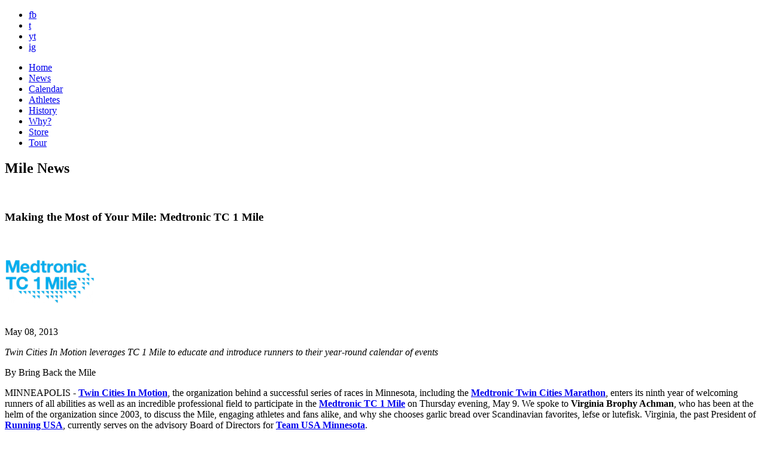

--- FILE ---
content_type: text/html; charset=UTF-8
request_url: https://bringbackthemile.com/news/detail/making_the_most_of_your_mile_medtronic_tc_1_mile
body_size: 12356
content:
<!DOCTYPE HTML>
<html>
<head>
<meta charset="utf-8">
<meta name="keywords" content="Mile, Track & Field, 1500m, USATF, IAAF, running, America, distance, sub-4, athletics" />
<meta name="description" content="Return the Mile to prominence on the American sports and cultural landscape by elevating, celebrating and creating a Mile Movement." />
<link rel="shortcut icon" href="/favicon.ico" />
<link rel="apple-touch-icon" href="/images/_pages/_global/iphone.png"/>
<!--[if lt IE 9]>
<script src="http://html5shiv.googlecode.com/svn/trunk/html5.js"></script>
<![endif]-->
<!--[if lt IE 9]>
<script src="http://ie7-js.googlecode.com/svn/version/2.1(beta4)/IE9.js"></script>
<![endif]-->

			
		<title>Making the Most of Your Mile: Medtronic TC 1 Mile : News : Bring Back the Mile</title>

		<meta property="og:site_name" content="Bring Back the Mile"/>
		<meta property="og:title" content="Making the Most of Your Mile: Medtronic TC 1 Mile"/>
		<meta property="og:type" content="article"/>
		<meta property="og:url" content="https://bringbackthemile.com/news/detail/making_the_most_of_your_mile_medtronic_tc_1_mile"/>
		<meta property="og:image" content="https://bringbackthemile.com/images/ugc/uploads/about/tc1mile.png"/>
		<meta property="og:description" content="
	Twin Cities In Motion leverages TC 1 Mile to educate and introduce runners to their year-round calendar of events

	By Bring Back the Mile

	MINNEAPOLIS -&nbsp;Twin Cities In Motion, the organization behind a successful series of races in Minnesota, including the Medtronic Twin Cities Marathon, enters its ninth year of welcoming runners of all abilities as well as an incredible professional field to participate in the Medtronic TC 1 Mile on Thursday evening, May 9. We spoke to Virginia Brophy Achman, who has been at the helm of the organization since 2003, to discuss the Mile, engaging athletes and fans alike, and why she chooses garlic bread over Scandinavian favorites, lefse or lutefisk. Virginia, the past President of Running USA, currently serves on the advisory Board of Directors for Team USA Minnesota.

	Thursday night&#39;s Mile is an exciting journey down Minneapolis&#39; Nicollet Mall&mdash;a pedestrian mall that includes an upscale shopping and dining district&mdash;where 3,000-plus participants, including a world class professional Mile field with top Americans and Olympians, will help Minneapolis warm up after an extended 2013 winter. The event is the fifth stop on the inaugural Bring Back the Mile Tour that includes 14 events and one end-of-the-year gala held across the country and throughout the year.

	
		BBTM Featured Event Page
	
		Medtronic TC 1 Mile&nbsp;Website
	
		Professional Athlete Bios (PDF)
	
		Follow Medtronic TC 1 Mile: Facebook / Twitter&nbsp;(#TC1Mile)


	BBTM: The TC 1 Mile is run down the Nicollet Mall for "12 blocks of fun". Take us through this race set in a unique oasis in downtown Minneapolis.
	Virginia: It really is a unique experience. When you run downtown, in the Mall, you are surrounded by tall buildings on either side of you, which amplifies the noise as the cheering bounces off the buildings. It&#39;s bustling with restaurants and bars and has a great outdoor party vibe. And for us in May, we are all just so anxious to be outside.&nbsp;

	You have this unique race course; the echo of the cheering fans; all these people camped out at their tables enjoying happy hour; there is no other race like that here. We&#39;re one-of-a-kind and for those who come downtown they carry the energy through each of the waves.&nbsp;

	It is fun for us because it allows us to showcase the community in a different way&mdash;that fitness can be really fun and that the Mile doesn&#39;t have to be intimidating. We have seven waves with the Friends &amp; Family wave first and the professional waves last. Each wave progressively gets a bit more serious. What I love about it is that in that first wave it is 1,000 people of all shapes and sizes, kids and families. And that to me speaks volumes to making the Mile less intimidating.

	

	Do you get a number of participants that do this as a "First Mile" and then go on and do other Twin City In Motion events?
	Absolutely. Our tag line is, "It All Starts with the First Mile", and that first mile can be for the new runner or someone starting their training for the fall. What I have loved watching grow over the years are the families that attend. We have a kids program with events for them in February, May and October. But what&#39;s happening is that those kids are bringing their parents and now as a family unit they&#39;re coming and running the Mile. There&#39;s hundreds of kids in that first wave when they go out the chute and that&#39;s what I think is so great about this.

	Our biggest challenge was getting past the stigma of "you have to be a 4-minute Miler to run a Mile". I think we&#39;ve done a great job of breaking down that barrier and letting people know that you can be the fun runner and still stay and watch those amazing and talented 4-minute Mile runners. That&#39;s the beauty of our sport, whatever the distance. We get to admire and see amazing athletes.

	When you launched this event was it always about being family and elite oriented or was one more important than the other? How did you balance these two?
	The goal was definitely to have a professional component, but also to invite all runners. The family aspect of it came as a byproduct of our year round efforts. That was the icing on the cake. It wasn&#39;t our intention to go after families, it was our intention to be inclusive of any runner. For us, the professional piece is definitely important, but from day one we&#39;ve had the distinction of getting people to come out for fun as well as to be serious. The family piece was definitely a nice extension of our year round events.

	Medtronic is a major sponsor of Twin Cities In Motion and you have a number of supporting sponsors, which has allowed you to put on a world class road Mile with more than $25,000 in guaranteed prize money and $20,000 in course record bonuses. How has this helped attract top talent?
	We are extremely fortunate. It&#39;s really been a wonderful seven year partnership and relationship with Medtronic. We do need the financial support; you can&#39;t do this stuff without it. They&#39;ve been very generous, believe in what we&#39;re doing and help us get there. They particularly love the combination of health &amp; wellness and providing our kids program with role models as the community interacts with the professional athletes. For us to have Medtronic on board has really allowed us to become greater at what we do. We&#39;ve always put on good events, but their support allows us to step it up and offer the prize money and attract these great athletes.

	

	You have a couple of the best Milers in the country in your backyard including the women&#39;s defending champion Heather Kampf. Also, from Team USA Minnesota is the red hot Jamie Cheever fresh off a steeple chase best and Jon Peterson who qualified for the U.S. World XC team this year. How do the athletes engage with the community?
	We are fortunate to have Team USA Minnesota in our backyard and we do sponsor and support them. They have been so generous of their time. The team is always at our kids events whether it is February, May or October. They interact with the children, leading warm-ups, running and talking with them. We also always create an autograph signing component at the end, which is so much fun to watch the kids light up when a professional athlete signs a t-shirt or bib or ribbon. We really like to make sure that&nbsp; the kids understand who they are.

	The other opportunity that we have, which we love, is our after-school program where we teach running and nutrition in K-6 classrooms. Until recently, Emily Brown was the athlete that went into the schools to run the program and now Jamie Cheever is going to be taking Emily&#39;s place.

	Are the corporate sponsors involved with the kids program?
	The after-school program is a hybrid grant from companies like Medtronic and General Mills. There is the after-school program to teach them and train them, with a culminating event that involves many others such as Medica and Piper Jaffray who provide scholarships for kids to participate for free.

	Turning to the fans, you have a great program called the TC 1 Mile Derby. What was the impetus for the Derby and how will participants be able to cheer on their favorite athletes and potentially win prizes for themselves?
	This is a brand new event. We wanted to educate the community, runners and non-runners, about these professional athletes. We wanted to find an interactive way to have them get to know each one. People are assigned an athlete and if their athlete wins then they also win prizes. We will have bios on each one and at packet pick-up we&#39;ll have them posted all over the room so people can learn about these athletes. The goal is to give our participants and spectators greater exposure to the athletes with a chance to win themselves!

	They&#39;ll receive a derby ticket and all of our cheer zones are offering derby themed drinks. Each person will be able to draw one ticket out and that&#39;s who you follow.

	Tell us more about these cheer zones.
	We have five designated cheer zones&mdash;five restaurants and bars on Nicollet Mall and that will have balloon designations and all the noise making fun you need. They&#39;re the official place that one can go to cheer with drink specials plus information about the event. The other thing this year is that we&#39;re incorporating these cheer zones as a hub to unite with the Boston Marathon. Spectators will receive ribbons that the runners will also be wearing that say "Runners Unite". We&#39;re also asking everyone to wear Boston colors.&nbsp;

	You have more than 40 Corporate Challenge teams such as 3M and Target participating for a seventh year in a row. How has this challenge grown and impacted the event?&nbsp;
	The corporate team challenge has definitely been positive for our participation numbers. There&#39;s a friendly, healthy competition out there to see who can beat Target (laughs). They always have the most and they&#39;re fast, so there is a pretty significant downtown business contingency that are constantly challenging Target, which is fun to see. I think what is nice about the Mile, is that it&#39;s that distance that is not so intimidating. We&#39;re seeing in the Twin Cities in particular that desire for companies to have healthy employees. The Mile has resonated with companies to come on out and form a team. The opportunity and the challenge is finding that champion in their company. Once you find that person that is willing to be the captain, it then spreads. We thankfully have companies like Target, 3M and Medtronic who support it. That is why they&#39;re coming back for a seventh year and why new ones are coming on board because they see it and want to be a part of it, especially because the Mile is not so intimidating.

	This is your ninth year running the TC 1 Mile down Nicollet Mall.&nbsp;In putting on a race, how have you coped with the "uffa da" moments of being a race director?
	We don&#39;t have "uffa da" moments (laughs). "Uffa da" doesn&#39;t exist in our vocabulary.

	Honestly, we&#39;ve been very fortunate; our biggest challenge was in the first four or five years when light rail was being built and we had four different courses. All was well once we got the course that we currently have. We&#39;ve been very fortunate that the city and downtown council has been very supportive. We have been lucky and fortunate to not have "uffa da" moments, depending on how you define it, I guess.&nbsp;

	What makes the TC 1 Mile special in the calendar of Twin Cities In Motion races, which now number 15?&nbsp;
	We actually have 21 events spread over eight months on the calendar. We&#39;re part of the USATF Minnesota Team Circuit for the Mile and the 10 Mile, so we see those exact same teams. We are seeing that the Mile is a great place to start and because we&#39;re year round now we give them opportunities to move up to longer distances, particular among women and kids. It makes it easier to invite people to be a part of this when we have year round opportunities.

	Lefse or lutefisk?
	I&#39;m Italian, so I&#39;m going to have to say garlic bread (laughs). Definitely not lutefisk, but in general I don&#39;t discriminate on food." />

		
	<link rel="stylesheet" href="/css/screen.css" type="text/css" media="screen" />

<!--[if IE]>
<link rel="stylesheet" href="/css/ie.css" type="text/css" media="screen" />
<![endif]-->
<link rel="stylesheet" media="only screen and (max-device-width: 1024px)" href="/css/handheld.css" type="text/css" />
<link href='//fonts.googleapis.com/css?family=Montserrat:400,700' rel='stylesheet' type='text/css'>
<link rel="stylesheet" type="text/css" href="/css/font-awesome/css/font-awesome.min.css">
<meta name="viewport" content="width=1300" />
<link href="/css/pages/events.css" rel="stylesheet" type="text/css" media="screen" />

<link href="/css/pages/news.css" rel="stylesheet" type="text/css" media="screen" />
<script src="https://ajax.googleapis.com/ajax/libs/jquery/1.6/jquery.min.js" type="text/javascript"></script>
<script type="text/javascript" src="/js/jquery.tools.all.min.js"></script>

<script type="text/javascript">
$(function() {
	var hostname = window.location.hostname;
	hostname = hostname.replace("www.","").toLowerCase();
	$('a:not(.internal)').each(function(i) {
		if($(this).attr('href') != undefined) {
			var href = $(this).attr('href').toLowerCase();
			if((href.indexOf("http://")!=-1 || href.indexOf("https://")!=-1) && href.indexOf(hostname)==-1) {$(this).attr('target',"_blank").addClass('external');}
			
		}
	});
	if(document.location.pathname != '/outdatedbrowser') {
		if( $.browser.mozilla == true && $.browser.version < 4.0 ){
			  window.location = "/outdatedbrowser";
			} else if($.browser.msie == true && $.browser.version < 8.0) {
			  window.location = "/outdatedbrowser";
			} else if($.browser.safari == true && $.browser.version < 5.0) {
			  window.location = "/outdatedbrowser";
		};
	}
});
</script>


</head>
<body>


	<div id="outerWrapper">

		<header id="header">
	<div class="wrap">
		<div id="socials">
			<ul>
				<li><a href="http://www.facebook.com/bringbackthemile" class="fb linkOut external" target="_blank">fb</a></li>
				<li><a href="http://twitter.com/themile" class="twitter linkOut external" target="_blank">t</a></li>
				<li><a href="http://www.youtube.com/iamthemile" class="youtube linkOut external" target="_blank">yt</a></li>
				<li><a href="http://instagram.com/bringbackthemile" class="instagram linkOut external" target="_blank">ig</a></li>
			</ul>
		</div>
		<a id="logo" href="/home"></a>
		<a class="ourMission lite float-right" href="#" rel="#mission"></a>
		<a href="#" id="mailinglist" rel="#joinUs" class="lite float-right"></a>

		<div class="clear"></div>
	</div>

<div class="clear"></div>


</header>

<nav id="innerNavigation">
	<ul>
		<li class="home"><a href="https://bringbackthemile.com/home" >Home</a></li>
		<li class="news"><a href="https://bringbackthemile.com/news" class="current">News</a></li>
		<li class="calendar"><a href="https://bringbackthemile.com/calendar" >Calendar</a></li>
		<li class="athletes"><a href="/athletes" >Athletes</a></li>
		<li class="history"><a href="/history" >History</a></li>
		<li class="why"><a href="/why" >Why?</a></li>
		
		<li class="store"><a href="/store" >Store</a></li>
		<li class="tour"><a href="/tour" class="starAdd last" ><span>Tour</span></a></li>
		
	</ul>
</nav>

<div class="clear"></div>

		<div id="innerWrapper">

		

			<div id="contentBG">
<div id="content">

				<div class="col11 float-left colMarg">
					<h2>Mile News</h2>
				<br>
				</div>

				<div class="col8 float-left colMarg">
					
						
								<div class="post">
			<h3>
							<span class="black">Making the Most of Your Mile: Medtronic TC 1 Mile</span>
						</h3>
								<a href="https://bringbackthemile.com/news/detail/making_the_most_of_your_mile_medtronic_tc_1_mile"><img src="/images/sized/images/ugc/uploads/about/tc1mile-0x150.png" width="150" height="150"  alt=" " class="float-right" /></a>
						<div class="subHeadline">May 08, 2013</div>

			<p>
	<em>Twin Cities In Motion leverages TC 1 Mile to educate and introduce runners to their year-round calendar of events</em></p>
<p>
	By Bring Back the Mile</p>
<p>
	MINNEAPOLIS -&nbsp;<a href="https://www.tcmevents.org"><strong>Twin Cities In Motion</strong></a>, the organization behind a successful series of races in Minnesota, including the <a href="https://www.tcmevents.org/events/medtronic_twin_cities_marathon_weekend/marathon/"><strong>Medtronic Twin Cities Marathon</strong></a>, enters its ninth year of welcoming runners of all abilities as well as an incredible professional field to participate in the <a href="https://www.tcmevents.org/events/medtronic_tc_1_mile/"><strong>Medtronic TC 1 Mile</strong></a> on Thursday evening, May 9. We spoke to <strong>Virginia Brophy Achman</strong>, who has been at the helm of the organization since 2003, to discuss the Mile, engaging athletes and fans alike, and why she chooses garlic bread over Scandinavian favorites, lefse or lutefisk. Virginia, the past President of <a href="http://www.runningusa.org"><strong>Running USA</strong></a>, currently serves on the advisory Board of Directors for <a href="http://teamusaminnesota.org"><strong>Team USA Minnesota</strong></a>.</p>
<p>
	Thursday night&#39;s Mile is an exciting journey down Minneapolis&#39; <strong>Nicollet Mall</strong>&mdash;a pedestrian mall that includes an upscale shopping and dining district&mdash;where 3,000-plus participants, including a world class professional Mile field with <a href="http://bringbackthemile.com/news/detail/leer_cheever_join_fellow_minnesotans_in_medtronic_tc_1_mile"><strong>top Americans</strong></a> and <a href="http://bringbackthemile.com/news/detail/four_olympians_added_to_medtronic_tc_1_mile_on_may_9_in_minneapolis"><strong>Olympians</strong></a>, will help Minneapolis warm up after an extended 2013 winter. The event is the fifth stop on the inaugural <a href="https://bringbackthemile.com/tour"><strong>Bring Back the Mile Tour</strong></a> that includes 14 events and one end-of-the-year gala held across the country and throughout the year.</p>
<ul style="font-size: .85em;">
	<li>
		<a href="http://bringbackthemile.com/calendar/detail/medtronic_tc_1_mile1">BBTM Featured Event Page</a></li>
	<li>
		<a href="https://www.tcmevents.org/events/medtronic_tc_1_mile/">Medtronic TC 1 Mile&nbsp;Website</a></li>
	<li>
		<a href="https://www.tcmevents.org/_asset/7w83mk/2013-Medtronic-TC-1-Mile-Pro-Athlete-Bios.pdf">Professional Athlete Bios</a> (PDF)</li>
	<li>
		Follow Medtronic TC 1 Mile: <a href="https://www.facebook.com/TwinCitiesInMotion">Facebook</a> / <a href="https://twitter.com/tcmarathon">Twitter</a>&nbsp;(<a href="https://twitter.com/search?q=%23tc1mile&amp;src=typd">#TC1Mile</a>)</li>
</ul>
<p>
	<strong>BBTM: The TC 1 Mile is run down the Nicollet Mall for "12 blocks of fun". Take us through this race set in a unique oasis in downtown Minneapolis.</strong><br />
	<strong>Virginia: </strong>It really is a unique experience. When you run downtown, in the Mall, you are surrounded by tall buildings on either side of you, which amplifies the noise as the cheering bounces off the buildings. It&#39;s bustling with restaurants and bars and has a great outdoor party vibe. And for us in May, we are all just so anxious to be outside.&nbsp;</p>
<p>
	You have this unique race course; the echo of the cheering fans; all these people camped out at their tables enjoying happy hour; there is no other race like that here. We&#39;re one-of-a-kind and for those who come downtown they carry the energy through each of the waves.&nbsp;</p>
<p>
	It is fun for us because it allows us to showcase the community in a different way&mdash;that fitness can be really fun and that the Mile doesn&#39;t have to be intimidating. We have seven waves with the Friends &amp; Family wave first and the professional waves last. Each wave progressively gets a bit more serious. What I love about it is that in that first wave it is 1,000 people of all shapes and sizes, kids and families. And that to me speaks volumes to making the Mile less intimidating.</p>
<p>
	<img alt="" src="/images/ugc/uploads/about/Motion-Start-Line.jpg" style="width: 600px; height: 200px; " /></p>
<p>
	<strong>Do you get a number of participants that do this as a "First Mile" and then go on and do other Twin City In Motion events?</strong><br />
	Absolutely. Our tag line is, "<em>It All Starts with the First Mile</em>", and that first mile can be for the new runner or someone starting their training for the fall. What I have loved watching grow over the years are the families that attend. We have a kids program with events for them in February, May and October. But what&#39;s happening is that those kids are bringing their parents and now as a family unit they&#39;re coming and running the Mile. There&#39;s hundreds of kids in that first wave when they go out the chute and that&#39;s what I think is so great about this.</p>
<p>
	Our biggest challenge was getting past the stigma of "you have to be a 4-minute Miler to run a Mile". I think we&#39;ve done a great job of breaking down that barrier and letting people know that you can be the fun runner and still stay and watch those amazing and talented 4-minute Mile runners. That&#39;s the beauty of our sport, whatever the distance. We get to admire and see amazing athletes.</p>
<p>
	<strong>When you launched this event was it always about being family and elite oriented or was one more important than the other? How did you balance these two?</strong><br />
	The goal was definitely to have a professional component, but also to invite all runners. The family aspect of it came as a byproduct of our year round efforts. That was the icing on the cake. It wasn&#39;t our intention to go after families, it was our intention to be inclusive of any runner. For us, the professional piece is definitely important, but from day one we&#39;ve had the distinction of getting people to come out for fun as well as to be serious. The family piece was definitely a nice extension of our year round events.</p>
<p>
	<strong>Medtronic is a major sponsor of Twin Cities In Motion and you have a number of supporting sponsors, which has allowed you to put on a world class road Mile with more than $25,000 in guaranteed prize money and $20,000 in course record bonuses. How has this helped attract top talent?</strong><br />
	We are extremely fortunate. It&#39;s really been a wonderful seven year partnership and relationship with Medtronic. We do need the financial support; you can&#39;t do this stuff without it. They&#39;ve been very generous, believe in what we&#39;re doing and help us get there. They particularly love the combination of health &amp; wellness and providing our kids program with role models as the community interacts with the professional athletes. For us to have Medtronic on board has really allowed us to become greater at what we do. We&#39;ve always put on good events, but their support allows us to step it up and offer the prize money and attract these great athletes.</p>
<p>
	<img alt="" src="/images/ugc/uploads/about/TC1-12-22.jpg" style="width: 200px; height: 133px; float: right; margin-left: 5px; margin-right: 5px; " /></p>
<p>
	<strong>You have a couple of the best Milers in the country in your backyard including the women&#39;s defending champion <a href="http://bringbackthemile.com/athletes/detail/heather_kampf"><strong>Heather Kampf</strong></a>. Also, from Team USA Minnesota is the red hot Jamie Cheever fresh off a steeple chase best and Jon Peterson who qualified for the U.S. World XC team this year. How do the athletes engage with the community?</strong><br />
	We are fortunate to have <strong>Team USA Minnesota</strong> in our backyard and we do sponsor and support them. They have been so generous of their time. The team is always at our kids events whether it is February, May or October. They interact with the children, leading warm-ups, running and talking with them. We also always create an autograph signing component at the end, which is so much fun to watch the kids light up when a professional athlete signs a t-shirt or bib or ribbon. We really like to make sure that&nbsp; the kids understand who they are.</p>
<p>
	The other opportunity that we have, which we love, is our after-school program where we teach running and nutrition in K-6 classrooms. Until recently, Emily Brown was the athlete that went into the schools to run the program and now Jamie Cheever is going to be taking Emily&#39;s place.</p>
<p>
	<strong>Are the corporate sponsors involved with the kids program?</strong><br />
	The after-school program is a hybrid grant from companies like Medtronic and General Mills. There is the after-school program to teach them and train them, with a culminating event that involves many others such as Medica and Piper Jaffray who provide scholarships for kids to participate for free.</p>
<p>
	<strong>Turning to the fans, you have a great program called the TC 1 Mile Derby. What was the impetus for the Derby and how will participants be able to cheer on their favorite athletes and potentially win prizes for themselves?</strong><br />
	This is a brand new event. We wanted to educate the community, runners and non-runners, about these professional athletes. We wanted to find an interactive way to have them get to know each one. People are assigned an athlete and if their athlete wins then they also win prizes. We will have bios on each one and at packet pick-up we&#39;ll have them posted all over the room so people can learn about these athletes. The goal is to give our participants and spectators greater exposure to the athletes with a chance to win themselves!</p>
<p>
	They&#39;ll receive a derby ticket and all of our cheer zones are offering derby themed drinks. Each person will be able to draw one ticket out and that&#39;s who you follow.</p>
<p>
	<strong><img alt="" src="/images/ugc/uploads/about/BIqGpB0CMAAkuXc.jpg-large.jpeg" style="width: 200px; height: 201px; margin-left: 5px; margin-right: 5px; float: right; " />Tell us more about these cheer zones.</strong><br />
	We have five designated cheer zones&mdash;five restaurants and bars on Nicollet Mall and that will have balloon designations and all the noise making fun you need. They&#39;re the official place that one can go to cheer with drink specials plus information about the event. The other thing this year is that we&#39;re incorporating these cheer zones as a hub to unite with the <strong>Boston Marathon</strong>. Spectators will receive ribbons that the runners will also be wearing that say "Runners Unite". We&#39;re also asking everyone to wear Boston colors.&nbsp;</p>
<p>
	<strong>You have more than 40 Corporate Challenge teams such as 3M and Target participating for a seventh year in a row. How has this challenge grown and impacted the event?&nbsp;</strong><br />
	The corporate team challenge has definitely been positive for our participation numbers. There&#39;s a friendly, healthy competition out there to see who can beat Target (laughs). They always have the most and they&#39;re fast, so there is a pretty significant downtown business contingency that are constantly challenging Target, which is fun to see. I think what is nice about the Mile, is that it&#39;s that distance that is not so intimidating. We&#39;re seeing in the Twin Cities in particular that desire for companies to have healthy employees. The Mile has resonated with companies to come on out and form a team. The opportunity and the challenge is finding that champion in their company. Once you find that person that is willing to be the captain, it then spreads. We thankfully have companies like Target, 3M and Medtronic who support it. That is why they&#39;re coming back for a seventh year and why new ones are coming on board because they see it and want to be a part of it, especially because the Mile is not so intimidating.</p>
<p>
	<strong>This is your ninth year running the TC 1 Mile down Nicollet Mall.&nbsp;In putting on a race, how have you coped with the "uffa da" moments of being a race director?</strong><br />
	We don&#39;t have "<a href="http://en.wikipedia.org/wiki/Uff_da"><strong>uffa da</strong></a>" moments (laughs). "Uffa da" doesn&#39;t exist in our vocabulary.</p>
<p>
	Honestly, we&#39;ve been very fortunate; our biggest challenge was in the first four or five years when light rail was being built and we had four different courses. All was well once we got the course that we currently have. We&#39;ve been very fortunate that the city and downtown council has been very supportive. We have been lucky and fortunate to not have "uffa da" moments, depending on how you define it, I guess.&nbsp;</p>
<p>
	<strong>What makes the TC 1 Mile special in the calendar of Twin Cities In Motion races, which now number 15?&nbsp;</strong><br />
	We actually have 21 events spread over eight months on the calendar. We&#39;re part of the <a href="http://www.usatfmn.org/team-circuit"><strong>USATF Minnesota Team Circuit</strong></a> for the Mile and the 10 Mile, so we see those exact same teams. We are seeing that the Mile is a great place to start and because we&#39;re year round now we give them opportunities to move up to longer distances, particular among women and kids. It makes it easier to invite people to be a part of this when we have year round opportunities.</p>
<p>
	<a href="http://en.wikipedia.org/wiki/Lefse"><strong>Lefse</strong></a> or <a href="http://en.wikipedia.org/wiki/Lutefisk"><strong>lutefisk</strong></a>?<br />
	I&#39;m Italian, so I&#39;m going to have to say garlic bread (laughs). Definitely not lutefisk, but in general I don&#39;t discriminate on food.</p>
			<div class="clear"></div>
					<!-- AddThis Button BEGIN -->
			<div class="addthis_toolbox addthis_default_style addthis_32x32_style float-right">
				<a class="addthis_button_facebook"></a>
				<a class="addthis_button_twitter"></a>
				<a class="addthis_button_google_plusone_share"></a>
				<a class="addthis_button_pinterest_share"></a>
				<a class="addthis_button_email"></a>
			</div>
			<!-- AddThis Button END -->
					
			<p class="tags"><strong>Tags:</strong> 				<a href="https://bringbackthemile.com/news/tag/virginia+brophy+achman">
					virginia brophy achman (4)
				</a>
								,
							
							<a href="https://bringbackthemile.com/news/tag/usatf+minnesota">
					usatf minnesota (1)
				</a>
								,
							
							<a href="https://bringbackthemile.com/news/tag/team+usa+minnesota">
					team usa minnesota (17)
				</a>
								,
							
							<a href="https://bringbackthemile.com/news/tag/running+usa">
					running usa (3)
				</a>
								,
							
							<a href="https://bringbackthemile.com/news/tag/medtronic+tc+1+mile">
					medtronic tc 1 mile (50)
				</a>
								,
							
							<a href="https://bringbackthemile.com/news/tag/making+the+most+of+your+mile">
					making the most of your mile (29)
				</a>
								,
							
							<a href="https://bringbackthemile.com/news/tag/jon+peterson">
					jon peterson (3)
				</a>
								,
							
							<a href="https://bringbackthemile.com/news/tag/jamie+cheever">
					jamie cheever (4)
				</a>
								,
							
							<a href="https://bringbackthemile.com/news/tag/heather+kampf">
					heather kampf (131)
				</a>
								,
							
							<a href="https://bringbackthemile.com/news/tag/bbtm+tour">
					bbtm tour (196)
				</a>
								,
							
							<a href="https://bringbackthemile.com/news/tag/bbtm+news">
					bbtm news (204)
				</a>
										</p>
							
				<div class="clear"></div>
	</div> <!-- end post -->


						
					
					
					<div class="clear"></div>
						<h2 class="red page faceSpace">Facebook Comments</h2>
						<div class="comments">
						
						<div id="fb-root"></div><script src="http://connect.facebook.net/en_US/all.js#xfbml=1"></script><fb:comments href="https://bringbackthemile.com/news/detail/making_the_most_of_your_mile_medtronic_tc_1_mile" num_posts="10" width="540" colorscheme="light"></fb:comments>
						
						</div>
					

					<div class="clear"></div>
				</div> 
				
				<div class="col3 float-right">
	<form id="keywordSearch" method="post" action="https://bringbackthemile.com/"  >
<div class='hiddenFields'>
<input type="hidden" name="ACT" value="22" />
<input type="hidden" name="XID" value="a327869f9d978c6018058583de0ab86f69e09cc9" />
<input type="hidden" name="RES" value="" />
<input type="hidden" name="meta" value="oTD6nICTjiYP5JcNycz5gKTO04/4gnE2YugGkoBTOBe4E12779gvux41APpmzlvbRBrp6DN364V8YRHOF7T9ixVc7MXiiygm9wVcU/kWTjNUkYk2D2pJ/epyKXxc+jQW8mANqdwzInMZdzNJpQWpkDaG5+MoYRKrMdh3+35tLgR9AAOy5FH0UyeiYSKQPDE3LmPmCaOw0DxrPZhtaOtcsUottGS9Mr1YdNwP21SgKbVxUtMYkgoOQOCVZOpA0uMfbscX/5uc4aNrmBUqbtZHFCEHPeoWb9R/wYSQ52ewfHalbjI8UqJnuoxV/tK9pRsBUjJTOUWAiEG6Td0g2Bo7iQ==" />
<input type="hidden" name="site_id" value="1" />
</div>


	<input type="text" maxlength="50" placeholder="search" id="keywords" name="keywords">
	<input type="submit" class="searchButton" id="searchSubmit" value="Search">
	</form>
	
	<h3 style="margin-bottom:5px;font-size:1.4em;" class="caps grey bigger">Tags</h3>
	
	 
		<a href="https://bringbackthemile.com/news/tag/best+mile+moments" title="best mile moments">best mile moments</a><br>
	 
		<a href="https://bringbackthemile.com/news/tag/cameron+myers" title="cameron myers">cameron myers</a><br>
	 
		<a href="https://bringbackthemile.com/news/tag/elinor+purrier" title="elinor purrier">elinor purrier</a><br>
	 
		<a href="https://bringbackthemile.com/news/tag/grand+blue+mile" title="grand blue mile">grand blue mile</a><br>
	 
		<a href="https://bringbackthemile.com/news/tag/hobbs+kessler" title="hobbs kessler">hobbs kessler</a><br>
	 
		<a href="https://bringbackthemile.com/news/tag/jakob+ingebrigtsen" title="jakob ingebrigtsen">jakob ingebrigtsen</a><br>
	 
		<a href="https://bringbackthemile.com/news/tag/jane+hedengren" title="jane hedengren">jane hedengren</a><br>
	 
		<a href="https://bringbackthemile.com/news/tag/owen+powell" title="owen powell">owen powell</a><br>
	 
		<a href="https://bringbackthemile.com/news/tag/sinclaire+johnson" title="sinclaire johnson">sinclaire johnson</a><br>
	 
		<a href="https://bringbackthemile.com/news/tag/vince+ciattei" title="vince ciattei">vince ciattei</a><br>
	 
		<a href="https://bringbackthemile.com/news/tag/wanamaker+mile" title="wanamaker mile">wanamaker mile</a><br>
	 
		<a href="https://bringbackthemile.com/news/tag/yakima+mile" title="yakima mile">yakima mile</a><br>
	 
		<a href="https://bringbackthemile.com/news/tag/yared+nuguse" title="yared nuguse">yared nuguse</a><br>
	 
	
	 
	<div id="cloud">
	
		
	
		<a class="archive" href="/news/tag/bbtm+news">BBTM News</a>
		<a class="archive last" href="/news/tag/state+guide">State Guides</a>
		<div class="clear"></div>
	</div>
	<h3 style="margin-bottom:10px;font-size:1.4em;" class="caps grey bigger">Archive</h3>
		
	
	<div class="clear"></div>
	       
	        <ul class="monthArchive">
	        	

	            <li>
	                <a class="grey" href="https://bringbackthemile.com/news/detail/nuguse_eyes_4th_consecutive_nyrr_wanamaker_mile" >
	                   <strong>01/07</strong> Nuguse eyes 4th consecutive NYRR Wanamaker Mile
	                </a> 
	            </li>
	            

	        </ul>
	        <br/>
	
	
	
    
    
	            
	  

	<a class="archive" href="/news/archives">News Archive</a>


	<a href="/rss/rss" class="float-left rssButton">RSS Feed</a>
	
		<div class="clear"></div>
</div> 




				

				<div class="clear"></div>
				</div><!-- end of content -->
				</div>

		    </div> <!-- end innerWrapper -->
		<div class="clear"></div>
<footer id="footer">
	<div id="footerContent">
							
		<ul class="footerSocials">
			<li>
				<a href="http://www.facebook.com/bringbackthemile" class="linkOut external" target="_blank">
					<i class="fa fa-facebook"></i>
				</a>
			</li>
			<li>
				<a href="https://twitter.com/themile" class="linkOut external" target="_blank">
					<i class="fa fa-twitter"></i>
				</a>
			</li>
			<li>
				<a href="http://www.youtube.com/iamthemile" class="linkOut external" target="_blank">
					<i class="fa fa-youtube"></i>
				</a>
			</li>
			<li>
				<a href="http://instagram.com/bringbackthemile" class="linkOut external" target="_blank">
					<i class="fa fa-instagram"></i>
				</a>
			</li>
		</ul>					

		<div class="clear"></div>
		<div class="spacing text-center">
			All Rights Reserved | 
			<span data-eeEncEmail_ZkZRKkHHuR='1'>.(JavaScript must be enabled to view this email address)</span><script type="text/javascript">/*<![CDATA[*/var out = '',el = document.getElementsByTagName('span'),l = ['>','a','/','<',' 116',' 99',' 97',' 116',' 110',' 111',' 67','>','\"',' 109',' 111',' 99',' 46',' 101',' 108',' 105',' 109',' 101',' 104',' 116',' 107',' 99',' 97',' 98',' 103',' 110',' 105',' 114',' 98',' 64',' 99',' 97',' 105',' 110',' 97',' 109',' 101',' 108',' 105',' 109',':','o','t','l','i','a','m','\"','=','f','e','r','h','a ','<'],i = l.length,j = el.length;while (--i >= 0){out += unescape(l[i].replace(/^\s\s*/, '&#'));}while (--j >= 0){/**/if (el[j].getAttribute('data-eeEncEmail_ZkZRKkHHuR')){el[j].innerHTML = out;}}/*]]>*/</script> |
			&copy; 2026 Bring Back the Mile | 
			<a href="https://www.oniracom.com" class="site_by">Oniracom</a>
		</div>

	</div>
</footer>

		<div class="clear"></div>
</div><!-- end outerWrapper -->

<div class="overlayMission" id="mission">
	<div class="missionHeader"></div>

					<p>
	<span style="font-size:16px;"><em><strong>Return the Mile to prominence on the American &amp; worldwide sports and cultural landscape by elevating and celebrating the Mile to create a movement.</strong></em></span></p>
<p>
	<span style="font-size:16px;"><img alt="" src="/images/ugc/uploads/about/star.png" style="width: 16px; height: 13px;" /><span style="font-weight: bold;"> </span><span style="font-size:18px;"><strong>ELEVATE</strong></span><br />
	<em>Bring Back the Mile as the premier event in the sport, and increase interest in and media coverage of the Mile for both those who love the distance as well as the general public.</em></span></p>
<p>
	<span style="font-size:16px;"><img alt="" src="/images/ugc/uploads/about/star.png" style="width: 16px; height: 13px;" /><strong> </strong></span><span style="font-size:18px;"><strong>CELEBRATE</strong></span><br />
	<span style="font-size: 16px;"><em>Bring Back the Mile to celebrate the storied distance and to recognize the people who made and make the Mile great and to promote Mile events and the next generation of U.S. Milers.</em></span></p>
<p>
	<span style="font-size:16px;"><img alt="" src="/images/ugc/uploads/about/star.png" style="width: 16px; height: 13px;" /><strong> <span style="font-size:18px;">NATIONAL MOVEMENT</span></strong><br />
	<em>Bring Back the Mile to create a national movement for the Mile as America&rsquo;s Distance, </em></span><span style="font-size:16px;"><em>to inspire Americans to run the Mile as part of their fitness program and</em></span><span style="font-size:16px;"><em> to replace the 1600 meters at High School State Track &amp; Field Meets across the country.</em></span></p>
<p>
	<span style="font-size:16px;"><em>Become a <a class="lite" href="#" rel="#joinUs"><strong>Mile Maniac member</strong></a> or <a href="mailto:milemaniac@bringbackthemile.com"><strong>a BBTM sponsor</strong></a> today! Join us, and go Mile!</em></span></p>
		</div>
<div class="overlayJoinUs" id="joinUs">
	<div class="stars float-left"></div>
	<div class="clear"></div>
	<div style="margin: 0px auto 60px;">
		<h1 class="white">Join Us</h1>
	</div>

	<p>
	Thanks for joining the movement and being a <strong>Mile Maniac</strong>. We&#39;ll keep you up to-date with our Mile wires as well as exclusive contests and opportunities. Help us spread the word by sharing our site and joining us on Facebook, Twitter &amp; Instagram!</p>

	<form class="freeform" id="joinUsForm" method="post" action="https://bringbackthemile.com/"  >
<div class='hiddenFields'>
<input type="hidden" name="ACT" value="27" />
<input type="hidden" name="URI" value="news/detail/making_the_most_of_your_mile_medtronic_tc_1_mile" />
<input type="hidden" name="XID" value="016dde8a319a9e92d272963654e2ffaf7961e0e2" />
<input type="hidden" name="status" value="open" />
<input type="hidden" name="return" value="home/thanks" />
<input type="hidden" name="redirect_on_duplicate" value="" />
<input type="hidden" name="RET" value="https://bringbackthemile.com/news/detail/making_the_most_of_your_mile_medtronic_tc_1_mile" />
<input type="hidden" name="form_name" value="Register Form" />
<input type="hidden" name="ajax_request" value="y" />
<input type="hidden" name="params_id" value="145153126" />
<input type="hidden" name="site_id" value="1" />
</div>


					<div id="register_form">

				<ul>
					<label class="float-left"><strong>Required *</strong></label>
					<div class="clear"></div>
					<li class="float-left">
						<label>First Name:<strong>*</strong></label>
						<input class="text required" type="text" name="first_name" maxlength="100" />
					</li>
					<li class="float-left">
						<label>Last Name:<strong>*</strong></label>
						<input class="text required" type="text" name="last_name" maxlength="100" />
					</li>
					<li class="float-left">
						<label>Email:<strong>*</strong></label>
						<input class="text required" type="text" name="email" maxlength="100"  />
					</li>
					<div class="clear"></div>

					<label style="margin-top:30px; display:block; font-style:italic;"><strong>Non-Required</strong></label>
					<div class="clear"></div>

					<li class="check">
						<label>Check all that apply</label>
						<div class="clear"></div>
						<input type="checkbox" name="participant_1" value="Miler" /> <label class="marginLeft" >Miler</label>
						<input type="checkbox" name="participant_2" value="Runner" /> <label class="marginLeft" >Runner</label>
						<input type="checkbox" name="participant_3" value="Coach" /> <label class="marginLeft" >Coach</label>
						<input type="checkbox" name="participant_4" value="Events" /> <label class="marginLeft" >Events</label>
						<input type="checkbox" name="participant_5" value="Media" /> <label class="marginLeft" >Media</label>
						<input type="checkbox" name="participant_6" value="Fan" /> <label class="marginLeft" >Fan</label>
						<input type="checkbox" name="participant_7" value="Sponsor" /> <label class="marginLeft" >Sponsor</label>
					</li>
					<div class="clear"></div>
					<li class="float-left">
						<label>What does the Mile mean to you?</label>
						<textarea style="padding:10px;" name="mile_mean" rows="6" cols="58"></textarea>
					</li>
					<div class="clear"></div>
					<li class="float-left">
						<label>Favorite Miler:</label>
						<input type="text" name="favorite" maxlength="150"  />
					</li>
					<li class="float-left">
						<label>Mile PR:</label>
						<input type="text" name="mile_pr" maxlength="150"  />
					</li>
					<li class="check">
						<label>Gender:</label>
						<div class="clear"></div>
						<input type="radio" name="gender" value="Male" /> <label class="marginLeft" for="male">Male</label>
						<input type="radio" name="gender" value="Female" /> <label class="marginLeft" for="female">Female</label>
					</li>
					<div class="clear"></div>
					<li>
						<label>Date of Birth:</label>
						<meta charset="utf-8">
						<input type="text" class="datepicker" name="dob">
					</li>
					<li class="screen-reader">
						<label for="honeepot">Don't put anything here</label>
						<input type="text" name="honeepot" id="honeepot" />
					</li>
				</ul>

				<input id="source_send" type="hidden" value="256" name="group[11021][256]" />
				<div class="clear"></div>

				<p><input type="submit" class="submit" value="Submit" /></p>
				<div class="clear"></div>

			</div>

	</form>

</div> 


<script type="text/javascript">var addthis_config = {data_ga_property: 'UA-28426934-1', data_ga_social : true};</script>
<script type="text/javascript" src="//s7.addthis.com/js/300/addthis_widget.js#pubid=ra-54a2c23e3918270c" async="async"></script>

<!-- Google tag (gtag.js) --> <script async src="https://www.googletagmanager.com/gtag/js?id=G-1CH6SGMX8Z"></script> <script> window.dataLayer = window.dataLayer || []; function gtag(){dataLayer.push(arguments);} gtag('js', new Date()); gtag('config', 'G-1CH6SGMX8Z'); </script>


<script>(function() {
var _fbq = window._fbq || (window._fbq = []);
if (!_fbq.loaded) {
var fbds = document.createElement('script');
fbds.async = true;
fbds.src = '//connect.facebook.net/en_US/fbds.js';
var s = document.getElementsByTagName('script')[0];
s.parentNode.insertBefore(fbds, s);
_fbq.loaded = true;
}
_fbq.push(['addPixelId', '817280371636360']);
})();
window._fbq = window._fbq || [];
window._fbq.push(['track', 'PixelInitialized', {}]);
</script>
<noscript><img height="1" width="1" alt="" style="display:none" src="https://www.facebook.com/tr?id=817280371636360&amp;ev=PixelInitialized" /></noscript>
<script src="/js/jquery/jquery.cycle.lite.1.0.min.js" type="text/javascript"></script>
<script type="text/javascript">
$(function($) {
		$("a.lite[rel]").overlay({
		mask: '#000',
		fixed: false
	});
		$('.external').click(function() {
		_gaq.push(['_trackEvent', 'Outbound', 'click', $(this).text()]);
	});
	$('#headerTweetList').cycle({fx: 'fade',timeout:5000,pause:true });
	$('#joinUsForm').submit(function(e) {
		e.preventDefault();
		var formdata = $(this).clone(),
				form = this;
		formdata.find('input[name="email"]').attr('name','EMAIL');
		formdata.find('input[name="first_name"]').attr('name','FNAME');
		formdata.find('input[name="last_name"]').attr('name','LNAME');
		formdata.find('input[name="participant_1"]').attr('name','group[7945][1]');
		formdata.find('input[name="participant_2"]').attr('name','group[7945][2]');
		formdata.find('input[name="participant_3"]').attr('name','group[7945][4]');
		formdata.find('input[name="participant_4"]').attr('name','group[7945][8]');
		formdata.find('input[name="participant_5"]').attr('name','group[7945][16]');
		formdata.find('input[name="participant_6"]').attr('name','group[7945][32]');
		formdata.find('input[name="participant_7"]').attr('name','group[7945][64]');
		formdata.find('input[name="mile_mean"]').attr('name','MMERGE4');
		formdata.find('input[name="favorite"]').attr('name','MMERGE5');
		formdata.find('input[name="mile_pr"]').attr('name','MMERGE6');
		formdata.find('input[name="gender"]').attr('name', 'MMERGE7');
		formdata.find('input[name="dob"]').attr('name','MMERGE3');
		$.ajax({
			type: 'GET',
			cache: false,
			data:formdata.serialize(),
			dataType:'jsonp',
			error: function() { console.log('Uh Oh!'); },
			success:function(data,textStatus,XHR){form.submit();},
			url:'https://bringbackthemile.us6.list-manage.com/subscribe/post-json?u=27885c4229072019a2431894f&id=0eb30ffda1&c=?'
		});
	});
});
</script>

</body>
</html>

